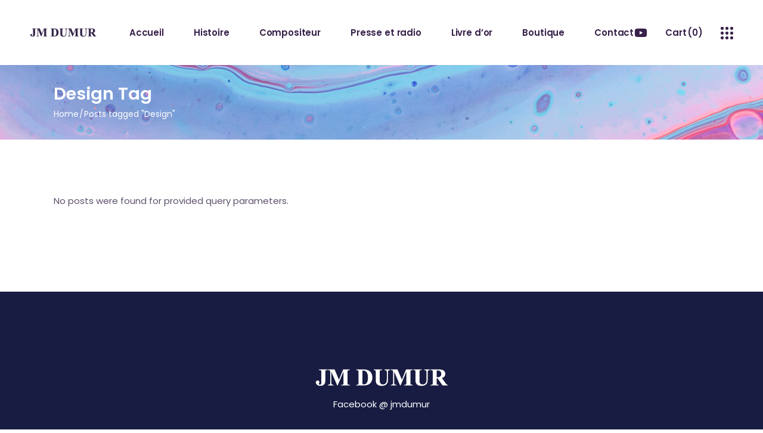

--- FILE ---
content_type: text/html; charset=UTF-8
request_url: https://jmdumur.com/tag/design/
body_size: 13543
content:
<!DOCTYPE html>
<html lang="fr-FR">
<head>
	<meta charset="UTF-8">
	<meta name="viewport" content="width=device-width, initial-scale=1, user-scalable=yes">
	<link rel="profile" href="https://gmpg.org/xfn/11">
	
	
	<meta name='robots' content='index, follow, max-image-preview:large, max-snippet:-1, max-video-preview:-1' />

	<!-- This site is optimized with the Yoast SEO plugin v26.5 - https://yoast.com/wordpress/plugins/seo/ -->
	<title>Archives des Design - JM Dumur</title>
	<link rel="canonical" href="https://jmdumur.com/tag/design/" />
	<meta property="og:locale" content="fr_FR" />
	<meta property="og:type" content="article" />
	<meta property="og:title" content="Archives des Design - JM Dumur" />
	<meta property="og:url" content="https://jmdumur.com/tag/design/" />
	<meta property="og:site_name" content="JM Dumur" />
	<meta name="twitter:card" content="summary_large_image" />
	<script type="application/ld+json" class="yoast-schema-graph">{"@context":"https://schema.org","@graph":[{"@type":"CollectionPage","@id":"https://jmdumur.com/tag/design/","url":"https://jmdumur.com/tag/design/","name":"Archives des Design - JM Dumur","isPartOf":{"@id":"https://jmdumur.com/#website"},"breadcrumb":{"@id":"https://jmdumur.com/tag/design/#breadcrumb"},"inLanguage":"fr-FR"},{"@type":"BreadcrumbList","@id":"https://jmdumur.com/tag/design/#breadcrumb","itemListElement":[{"@type":"ListItem","position":1,"name":"Accueil","item":"https://jmdumur.com/"},{"@type":"ListItem","position":2,"name":"Design"}]},{"@type":"WebSite","@id":"https://jmdumur.com/#website","url":"https://jmdumur.com/","name":"JM Dumur","description":"Musique instrumentale inspirée et inspirante","potentialAction":[{"@type":"SearchAction","target":{"@type":"EntryPoint","urlTemplate":"https://jmdumur.com/?s={search_term_string}"},"query-input":{"@type":"PropertyValueSpecification","valueRequired":true,"valueName":"search_term_string"}}],"inLanguage":"fr-FR"}]}</script>
	<!-- / Yoast SEO plugin. -->


<link rel='dns-prefetch' href='//stats.wp.com' />
<link rel='dns-prefetch' href='//fonts.googleapis.com' />
<link rel="alternate" type="application/rss+xml" title="JM Dumur &raquo; Flux" href="https://jmdumur.com/feed/" />
<link rel="alternate" type="application/rss+xml" title="JM Dumur &raquo; Flux des commentaires" href="https://jmdumur.com/comments/feed/" />
<link rel="alternate" type="application/rss+xml" title="JM Dumur &raquo; Flux de l’étiquette Design" href="https://jmdumur.com/tag/design/feed/" />
<style id='wp-img-auto-sizes-contain-inline-css' type='text/css'>
img:is([sizes=auto i],[sizes^="auto," i]){contain-intrinsic-size:3000px 1500px}
/*# sourceURL=wp-img-auto-sizes-contain-inline-css */
</style>
<link rel='stylesheet' id='sbi_styles-css' href='https://jmdumur.com/wp-content/plugins/instagram-feed/css/sbi-styles.min.css?ver=6.2.6' type='text/css' media='all' />
<link rel='stylesheet' id='dripicons-css' href='https://jmdumur.com/wp-content/plugins/neobeat-core/inc/icons/dripicons/assets/css/dripicons.min.css?ver=7a23311987e3ac109b8c68af3e2ba398' type='text/css' media='all' />
<link rel='stylesheet' id='elegant-icons-css' href='https://jmdumur.com/wp-content/plugins/neobeat-core/inc/icons/elegant-icons/assets/css/elegant-icons.min.css?ver=7a23311987e3ac109b8c68af3e2ba398' type='text/css' media='all' />
<link rel='stylesheet' id='font-awesome-css' href='https://jmdumur.com/wp-content/plugins/neobeat-core/inc/icons/font-awesome/assets/css/all.min.css?ver=7a23311987e3ac109b8c68af3e2ba398' type='text/css' media='all' />
<link rel='stylesheet' id='ionicons-css' href='https://jmdumur.com/wp-content/plugins/neobeat-core/inc/icons/ionicons/assets/css/ionicons.min.css?ver=7a23311987e3ac109b8c68af3e2ba398' type='text/css' media='all' />
<link rel='stylesheet' id='linea-icons-css' href='https://jmdumur.com/wp-content/plugins/neobeat-core/inc/icons/linea-icons/assets/css/linea-icons.min.css?ver=7a23311987e3ac109b8c68af3e2ba398' type='text/css' media='all' />
<link rel='stylesheet' id='linear-icons-css' href='https://jmdumur.com/wp-content/plugins/neobeat-core/inc/icons/linear-icons/assets/css/linear-icons.min.css?ver=7a23311987e3ac109b8c68af3e2ba398' type='text/css' media='all' />
<link rel='stylesheet' id='material-icons-css' href='https://fonts.googleapis.com/icon?family=Material+Icons&#038;ver=6.9' type='text/css' media='all' />
<link rel='stylesheet' id='simple-line-icons-css' href='https://jmdumur.com/wp-content/plugins/neobeat-core/inc/icons/simple-line-icons/assets/css/simple-line-icons.min.css?ver=7a23311987e3ac109b8c68af3e2ba398' type='text/css' media='all' />
<style id='wp-emoji-styles-inline-css' type='text/css'>

	img.wp-smiley, img.emoji {
		display: inline !important;
		border: none !important;
		box-shadow: none !important;
		height: 1em !important;
		width: 1em !important;
		margin: 0 0.07em !important;
		vertical-align: -0.1em !important;
		background: none !important;
		padding: 0 !important;
	}
/*# sourceURL=wp-emoji-styles-inline-css */
</style>
<link rel='stylesheet' id='wp-block-library-css' href='https://jmdumur.com/wp-includes/css/dist/block-library/style.min.css?ver=7a23311987e3ac109b8c68af3e2ba398' type='text/css' media='all' />
<style id='global-styles-inline-css' type='text/css'>
:root{--wp--preset--aspect-ratio--square: 1;--wp--preset--aspect-ratio--4-3: 4/3;--wp--preset--aspect-ratio--3-4: 3/4;--wp--preset--aspect-ratio--3-2: 3/2;--wp--preset--aspect-ratio--2-3: 2/3;--wp--preset--aspect-ratio--16-9: 16/9;--wp--preset--aspect-ratio--9-16: 9/16;--wp--preset--color--black: #000000;--wp--preset--color--cyan-bluish-gray: #abb8c3;--wp--preset--color--white: #ffffff;--wp--preset--color--pale-pink: #f78da7;--wp--preset--color--vivid-red: #cf2e2e;--wp--preset--color--luminous-vivid-orange: #ff6900;--wp--preset--color--luminous-vivid-amber: #fcb900;--wp--preset--color--light-green-cyan: #7bdcb5;--wp--preset--color--vivid-green-cyan: #00d084;--wp--preset--color--pale-cyan-blue: #8ed1fc;--wp--preset--color--vivid-cyan-blue: #0693e3;--wp--preset--color--vivid-purple: #9b51e0;--wp--preset--gradient--vivid-cyan-blue-to-vivid-purple: linear-gradient(135deg,rgb(6,147,227) 0%,rgb(155,81,224) 100%);--wp--preset--gradient--light-green-cyan-to-vivid-green-cyan: linear-gradient(135deg,rgb(122,220,180) 0%,rgb(0,208,130) 100%);--wp--preset--gradient--luminous-vivid-amber-to-luminous-vivid-orange: linear-gradient(135deg,rgb(252,185,0) 0%,rgb(255,105,0) 100%);--wp--preset--gradient--luminous-vivid-orange-to-vivid-red: linear-gradient(135deg,rgb(255,105,0) 0%,rgb(207,46,46) 100%);--wp--preset--gradient--very-light-gray-to-cyan-bluish-gray: linear-gradient(135deg,rgb(238,238,238) 0%,rgb(169,184,195) 100%);--wp--preset--gradient--cool-to-warm-spectrum: linear-gradient(135deg,rgb(74,234,220) 0%,rgb(151,120,209) 20%,rgb(207,42,186) 40%,rgb(238,44,130) 60%,rgb(251,105,98) 80%,rgb(254,248,76) 100%);--wp--preset--gradient--blush-light-purple: linear-gradient(135deg,rgb(255,206,236) 0%,rgb(152,150,240) 100%);--wp--preset--gradient--blush-bordeaux: linear-gradient(135deg,rgb(254,205,165) 0%,rgb(254,45,45) 50%,rgb(107,0,62) 100%);--wp--preset--gradient--luminous-dusk: linear-gradient(135deg,rgb(255,203,112) 0%,rgb(199,81,192) 50%,rgb(65,88,208) 100%);--wp--preset--gradient--pale-ocean: linear-gradient(135deg,rgb(255,245,203) 0%,rgb(182,227,212) 50%,rgb(51,167,181) 100%);--wp--preset--gradient--electric-grass: linear-gradient(135deg,rgb(202,248,128) 0%,rgb(113,206,126) 100%);--wp--preset--gradient--midnight: linear-gradient(135deg,rgb(2,3,129) 0%,rgb(40,116,252) 100%);--wp--preset--font-size--small: 13px;--wp--preset--font-size--medium: 20px;--wp--preset--font-size--large: 36px;--wp--preset--font-size--x-large: 42px;--wp--preset--spacing--20: 0.44rem;--wp--preset--spacing--30: 0.67rem;--wp--preset--spacing--40: 1rem;--wp--preset--spacing--50: 1.5rem;--wp--preset--spacing--60: 2.25rem;--wp--preset--spacing--70: 3.38rem;--wp--preset--spacing--80: 5.06rem;--wp--preset--shadow--natural: 6px 6px 9px rgba(0, 0, 0, 0.2);--wp--preset--shadow--deep: 12px 12px 50px rgba(0, 0, 0, 0.4);--wp--preset--shadow--sharp: 6px 6px 0px rgba(0, 0, 0, 0.2);--wp--preset--shadow--outlined: 6px 6px 0px -3px rgb(255, 255, 255), 6px 6px rgb(0, 0, 0);--wp--preset--shadow--crisp: 6px 6px 0px rgb(0, 0, 0);}:where(.is-layout-flex){gap: 0.5em;}:where(.is-layout-grid){gap: 0.5em;}body .is-layout-flex{display: flex;}.is-layout-flex{flex-wrap: wrap;align-items: center;}.is-layout-flex > :is(*, div){margin: 0;}body .is-layout-grid{display: grid;}.is-layout-grid > :is(*, div){margin: 0;}:where(.wp-block-columns.is-layout-flex){gap: 2em;}:where(.wp-block-columns.is-layout-grid){gap: 2em;}:where(.wp-block-post-template.is-layout-flex){gap: 1.25em;}:where(.wp-block-post-template.is-layout-grid){gap: 1.25em;}.has-black-color{color: var(--wp--preset--color--black) !important;}.has-cyan-bluish-gray-color{color: var(--wp--preset--color--cyan-bluish-gray) !important;}.has-white-color{color: var(--wp--preset--color--white) !important;}.has-pale-pink-color{color: var(--wp--preset--color--pale-pink) !important;}.has-vivid-red-color{color: var(--wp--preset--color--vivid-red) !important;}.has-luminous-vivid-orange-color{color: var(--wp--preset--color--luminous-vivid-orange) !important;}.has-luminous-vivid-amber-color{color: var(--wp--preset--color--luminous-vivid-amber) !important;}.has-light-green-cyan-color{color: var(--wp--preset--color--light-green-cyan) !important;}.has-vivid-green-cyan-color{color: var(--wp--preset--color--vivid-green-cyan) !important;}.has-pale-cyan-blue-color{color: var(--wp--preset--color--pale-cyan-blue) !important;}.has-vivid-cyan-blue-color{color: var(--wp--preset--color--vivid-cyan-blue) !important;}.has-vivid-purple-color{color: var(--wp--preset--color--vivid-purple) !important;}.has-black-background-color{background-color: var(--wp--preset--color--black) !important;}.has-cyan-bluish-gray-background-color{background-color: var(--wp--preset--color--cyan-bluish-gray) !important;}.has-white-background-color{background-color: var(--wp--preset--color--white) !important;}.has-pale-pink-background-color{background-color: var(--wp--preset--color--pale-pink) !important;}.has-vivid-red-background-color{background-color: var(--wp--preset--color--vivid-red) !important;}.has-luminous-vivid-orange-background-color{background-color: var(--wp--preset--color--luminous-vivid-orange) !important;}.has-luminous-vivid-amber-background-color{background-color: var(--wp--preset--color--luminous-vivid-amber) !important;}.has-light-green-cyan-background-color{background-color: var(--wp--preset--color--light-green-cyan) !important;}.has-vivid-green-cyan-background-color{background-color: var(--wp--preset--color--vivid-green-cyan) !important;}.has-pale-cyan-blue-background-color{background-color: var(--wp--preset--color--pale-cyan-blue) !important;}.has-vivid-cyan-blue-background-color{background-color: var(--wp--preset--color--vivid-cyan-blue) !important;}.has-vivid-purple-background-color{background-color: var(--wp--preset--color--vivid-purple) !important;}.has-black-border-color{border-color: var(--wp--preset--color--black) !important;}.has-cyan-bluish-gray-border-color{border-color: var(--wp--preset--color--cyan-bluish-gray) !important;}.has-white-border-color{border-color: var(--wp--preset--color--white) !important;}.has-pale-pink-border-color{border-color: var(--wp--preset--color--pale-pink) !important;}.has-vivid-red-border-color{border-color: var(--wp--preset--color--vivid-red) !important;}.has-luminous-vivid-orange-border-color{border-color: var(--wp--preset--color--luminous-vivid-orange) !important;}.has-luminous-vivid-amber-border-color{border-color: var(--wp--preset--color--luminous-vivid-amber) !important;}.has-light-green-cyan-border-color{border-color: var(--wp--preset--color--light-green-cyan) !important;}.has-vivid-green-cyan-border-color{border-color: var(--wp--preset--color--vivid-green-cyan) !important;}.has-pale-cyan-blue-border-color{border-color: var(--wp--preset--color--pale-cyan-blue) !important;}.has-vivid-cyan-blue-border-color{border-color: var(--wp--preset--color--vivid-cyan-blue) !important;}.has-vivid-purple-border-color{border-color: var(--wp--preset--color--vivid-purple) !important;}.has-vivid-cyan-blue-to-vivid-purple-gradient-background{background: var(--wp--preset--gradient--vivid-cyan-blue-to-vivid-purple) !important;}.has-light-green-cyan-to-vivid-green-cyan-gradient-background{background: var(--wp--preset--gradient--light-green-cyan-to-vivid-green-cyan) !important;}.has-luminous-vivid-amber-to-luminous-vivid-orange-gradient-background{background: var(--wp--preset--gradient--luminous-vivid-amber-to-luminous-vivid-orange) !important;}.has-luminous-vivid-orange-to-vivid-red-gradient-background{background: var(--wp--preset--gradient--luminous-vivid-orange-to-vivid-red) !important;}.has-very-light-gray-to-cyan-bluish-gray-gradient-background{background: var(--wp--preset--gradient--very-light-gray-to-cyan-bluish-gray) !important;}.has-cool-to-warm-spectrum-gradient-background{background: var(--wp--preset--gradient--cool-to-warm-spectrum) !important;}.has-blush-light-purple-gradient-background{background: var(--wp--preset--gradient--blush-light-purple) !important;}.has-blush-bordeaux-gradient-background{background: var(--wp--preset--gradient--blush-bordeaux) !important;}.has-luminous-dusk-gradient-background{background: var(--wp--preset--gradient--luminous-dusk) !important;}.has-pale-ocean-gradient-background{background: var(--wp--preset--gradient--pale-ocean) !important;}.has-electric-grass-gradient-background{background: var(--wp--preset--gradient--electric-grass) !important;}.has-midnight-gradient-background{background: var(--wp--preset--gradient--midnight) !important;}.has-small-font-size{font-size: var(--wp--preset--font-size--small) !important;}.has-medium-font-size{font-size: var(--wp--preset--font-size--medium) !important;}.has-large-font-size{font-size: var(--wp--preset--font-size--large) !important;}.has-x-large-font-size{font-size: var(--wp--preset--font-size--x-large) !important;}
/*# sourceURL=global-styles-inline-css */
</style>

<style id='classic-theme-styles-inline-css' type='text/css'>
/*! This file is auto-generated */
.wp-block-button__link{color:#fff;background-color:#32373c;border-radius:9999px;box-shadow:none;text-decoration:none;padding:calc(.667em + 2px) calc(1.333em + 2px);font-size:1.125em}.wp-block-file__button{background:#32373c;color:#fff;text-decoration:none}
/*# sourceURL=/wp-includes/css/classic-themes.min.css */
</style>
<link rel='stylesheet' id='contact-form-7-css' href='https://jmdumur.com/wp-content/plugins/contact-form-7/includes/css/styles.css?ver=5.8.4' type='text/css' media='all' />
<link rel='stylesheet' id='ctf_styles-css' href='https://jmdumur.com/wp-content/plugins/custom-twitter-feeds/css/ctf-styles.min.css?ver=2.2.1' type='text/css' media='all' />
<style id='woocommerce-inline-inline-css' type='text/css'>
.woocommerce form .form-row .required { visibility: visible; }
/*# sourceURL=woocommerce-inline-inline-css */
</style>
<link rel='stylesheet' id='select2-css' href='https://jmdumur.com/wp-content/plugins/woocommerce/assets/css/select2.css?ver=8.3.1' type='text/css' media='all' />
<link rel='stylesheet' id='neobeat-core-dashboard-style-css' href='https://jmdumur.com/wp-content/plugins/neobeat-core/inc/core-dashboard/assets/css/core-dashboard.min.css?ver=7a23311987e3ac109b8c68af3e2ba398' type='text/css' media='all' />
<link rel='stylesheet' id='perfect-scrollbar-css' href='https://jmdumur.com/wp-content/plugins/neobeat-core/assets/plugins/perfect-scrollbar/perfect-scrollbar.css?ver=7a23311987e3ac109b8c68af3e2ba398' type='text/css' media='all' />
<link rel='stylesheet' id='swiper-css' href='https://jmdumur.com/wp-content/plugins/elementor/assets/lib/swiper/v8/css/swiper.min.css?ver=8.4.5' type='text/css' media='all' />
<link rel='stylesheet' id='neobeat-main-css' href='https://jmdumur.com/wp-content/themes/neobeat/assets/css/main.min.css?ver=7a23311987e3ac109b8c68af3e2ba398' type='text/css' media='all' />
<link rel='stylesheet' id='neobeat-core-style-css' href='https://jmdumur.com/wp-content/plugins/neobeat-core/assets/css/neobeat-core.min.css?ver=7a23311987e3ac109b8c68af3e2ba398' type='text/css' media='all' />
<link rel='stylesheet' id='magnific-popup-css' href='https://jmdumur.com/wp-content/themes/neobeat/assets/plugins/magnific-popup/magnific-popup.css?ver=7a23311987e3ac109b8c68af3e2ba398' type='text/css' media='all' />
<link rel='stylesheet' id='neobeat-google-fonts-css' href='https://fonts.googleapis.com/css?family=Poppins%3A300%2C400%2C500%2C600%2C700&#038;subset=latin-ext&#038;ver=1.0.0' type='text/css' media='all' />
<link rel='stylesheet' id='neobeat-style-css' href='https://jmdumur.com/wp-content/themes/neobeat/style.css?ver=7a23311987e3ac109b8c68af3e2ba398' type='text/css' media='all' />
<style id='neobeat-style-inline-css' type='text/css'>
@media only screen and (max-width: 680px){h2 { font-size: 40px;}}.qodef-fullscreen-menu-holder { background-image: url(https://jmdumur.com/wp-content/uploads/2020/03/fullsc-meni.jpg);}#qodef-side-area { background-image: url(https://jmdumur.com/wp-content/uploads/2020/03/side-area-img.jpg);}.qodef-page-title { height: 125px;background-image: url(https://jmdumur.com/wp-content/uploads/2020/03/tittle-area-img.jpg);}.qodef-page-title .qodef-m-title,.qodef-page-title .qodef-breadcrumbs span, .qodef-page-title .qodef-breadcrumbs a { color: #ffffff;}@media only screen and (max-width: 1024px) { .qodef-page-title { height: 125px;}}
/*# sourceURL=neobeat-style-inline-css */
</style>
<script type="text/javascript" src="https://jmdumur.com/wp-includes/js/dist/hooks.min.js?ver=dd5603f07f9220ed27f1" id="wp-hooks-js"></script>
<script type="text/javascript" src="https://stats.wp.com/w.js?ver=202550" id="woo-tracks-js"></script>
<script type="text/javascript" src="https://jmdumur.com/wp-includes/js/jquery/jquery.min.js?ver=3.7.1" id="jquery-core-js"></script>
<script type="text/javascript" src="https://jmdumur.com/wp-includes/js/jquery/jquery-migrate.min.js?ver=3.4.1" id="jquery-migrate-js"></script>
<script type="text/javascript" src="https://jmdumur.com/wp-content/plugins/woocommerce/assets/js/jquery-blockui/jquery.blockUI.min.js?ver=2.7.0-wc.8.3.1" id="jquery-blockui-js" defer="defer" data-wp-strategy="defer"></script>
<script type="text/javascript" id="wc-add-to-cart-js-extra">
/* <![CDATA[ */
var wc_add_to_cart_params = {"ajax_url":"/wp-admin/admin-ajax.php","wc_ajax_url":"/?wc-ajax=%%endpoint%%","i18n_view_cart":"View cart","cart_url":"https://jmdumur.com/panier/","is_cart":"","cart_redirect_after_add":"no"};
//# sourceURL=wc-add-to-cart-js-extra
/* ]]> */
</script>
<script type="text/javascript" src="https://jmdumur.com/wp-content/plugins/woocommerce/assets/js/frontend/add-to-cart.min.js?ver=8.3.1" id="wc-add-to-cart-js" defer="defer" data-wp-strategy="defer"></script>
<script type="text/javascript" src="https://jmdumur.com/wp-content/plugins/woocommerce/assets/js/js-cookie/js.cookie.min.js?ver=2.1.4-wc.8.3.1" id="js-cookie-js" defer="defer" data-wp-strategy="defer"></script>
<script type="text/javascript" id="woocommerce-js-extra">
/* <![CDATA[ */
var woocommerce_params = {"ajax_url":"/wp-admin/admin-ajax.php","wc_ajax_url":"/?wc-ajax=%%endpoint%%"};
//# sourceURL=woocommerce-js-extra
/* ]]> */
</script>
<script type="text/javascript" src="https://jmdumur.com/wp-content/plugins/woocommerce/assets/js/frontend/woocommerce.min.js?ver=8.3.1" id="woocommerce-js" defer="defer" data-wp-strategy="defer"></script>
<script type="text/javascript" src="https://jmdumur.com/wp-content/plugins/woocommerce/assets/js/select2/select2.full.min.js?ver=4.0.3-wc.8.3.1" id="select2-js" defer="defer" data-wp-strategy="defer"></script>
<link rel="https://api.w.org/" href="https://jmdumur.com/wp-json/" /><link rel="alternate" title="JSON" type="application/json" href="https://jmdumur.com/wp-json/wp/v2/tags/25" /><link rel="EditURI" type="application/rsd+xml" title="RSD" href="https://jmdumur.com/xmlrpc.php?rsd" />
	<noscript><style>.woocommerce-product-gallery{ opacity: 1 !important; }</style></noscript>
	<meta name="generator" content="Elementor 3.27.6; features: additional_custom_breakpoints; settings: css_print_method-external, google_font-enabled, font_display-auto">
			<style>
				.e-con.e-parent:nth-of-type(n+4):not(.e-lazyloaded):not(.e-no-lazyload),
				.e-con.e-parent:nth-of-type(n+4):not(.e-lazyloaded):not(.e-no-lazyload) * {
					background-image: none !important;
				}
				@media screen and (max-height: 1024px) {
					.e-con.e-parent:nth-of-type(n+3):not(.e-lazyloaded):not(.e-no-lazyload),
					.e-con.e-parent:nth-of-type(n+3):not(.e-lazyloaded):not(.e-no-lazyload) * {
						background-image: none !important;
					}
				}
				@media screen and (max-height: 640px) {
					.e-con.e-parent:nth-of-type(n+2):not(.e-lazyloaded):not(.e-no-lazyload),
					.e-con.e-parent:nth-of-type(n+2):not(.e-lazyloaded):not(.e-no-lazyload) * {
						background-image: none !important;
					}
				}
			</style>
			<meta name="generator" content="Powered by Slider Revolution 6.6.3 - responsive, Mobile-Friendly Slider Plugin for WordPress with comfortable drag and drop interface." />
<script>function setREVStartSize(e){
			//window.requestAnimationFrame(function() {
				window.RSIW = window.RSIW===undefined ? window.innerWidth : window.RSIW;
				window.RSIH = window.RSIH===undefined ? window.innerHeight : window.RSIH;
				try {
					var pw = document.getElementById(e.c).parentNode.offsetWidth,
						newh;
					pw = pw===0 || isNaN(pw) || (e.l=="fullwidth" || e.layout=="fullwidth") ? window.RSIW : pw;
					e.tabw = e.tabw===undefined ? 0 : parseInt(e.tabw);
					e.thumbw = e.thumbw===undefined ? 0 : parseInt(e.thumbw);
					e.tabh = e.tabh===undefined ? 0 : parseInt(e.tabh);
					e.thumbh = e.thumbh===undefined ? 0 : parseInt(e.thumbh);
					e.tabhide = e.tabhide===undefined ? 0 : parseInt(e.tabhide);
					e.thumbhide = e.thumbhide===undefined ? 0 : parseInt(e.thumbhide);
					e.mh = e.mh===undefined || e.mh=="" || e.mh==="auto" ? 0 : parseInt(e.mh,0);
					if(e.layout==="fullscreen" || e.l==="fullscreen")
						newh = Math.max(e.mh,window.RSIH);
					else{
						e.gw = Array.isArray(e.gw) ? e.gw : [e.gw];
						for (var i in e.rl) if (e.gw[i]===undefined || e.gw[i]===0) e.gw[i] = e.gw[i-1];
						e.gh = e.el===undefined || e.el==="" || (Array.isArray(e.el) && e.el.length==0)? e.gh : e.el;
						e.gh = Array.isArray(e.gh) ? e.gh : [e.gh];
						for (var i in e.rl) if (e.gh[i]===undefined || e.gh[i]===0) e.gh[i] = e.gh[i-1];
											
						var nl = new Array(e.rl.length),
							ix = 0,
							sl;
						e.tabw = e.tabhide>=pw ? 0 : e.tabw;
						e.thumbw = e.thumbhide>=pw ? 0 : e.thumbw;
						e.tabh = e.tabhide>=pw ? 0 : e.tabh;
						e.thumbh = e.thumbhide>=pw ? 0 : e.thumbh;
						for (var i in e.rl) nl[i] = e.rl[i]<window.RSIW ? 0 : e.rl[i];
						sl = nl[0];
						for (var i in nl) if (sl>nl[i] && nl[i]>0) { sl = nl[i]; ix=i;}
						var m = pw>(e.gw[ix]+e.tabw+e.thumbw) ? 1 : (pw-(e.tabw+e.thumbw)) / (e.gw[ix]);
						newh =  (e.gh[ix] * m) + (e.tabh + e.thumbh);
					}
					var el = document.getElementById(e.c);
					if (el!==null && el) el.style.height = newh+"px";
					el = document.getElementById(e.c+"_wrapper");
					if (el!==null && el) {
						el.style.height = newh+"px";
						el.style.display = "block";
					}
				} catch(e){
					console.log("Failure at Presize of Slider:" + e)
				}
			//});
		  };</script>
		<style type="text/css" id="wp-custom-css">
			.image-accueil img{
  
	
	
width: 400px; /* on affiche l'image au carré */
  height: 400px;
  border-radius: 50%;  /* on arrondit l'image */
  -webkit-transform: rotate(360deg); /* rotation de l'image */
  transform: rotate(360deg); 	
	 background-color: transparent;
box-shadow: rgba(0,0,0,0.5) 4px 4px 10px;
	
}

.image-accueil2 img{
	border-radius: 20px;
	background-color: transparent;
box-shadow: rgba(0,0,0,0.5) 4px 4px 10px;
	 
}		</style>
		<link rel='stylesheet' id='rs-plugin-settings-css' href='https://jmdumur.com/wp-content/plugins/revslider/public/assets/css/rs6.css?ver=6.6.3' type='text/css' media='all' />
<style id='rs-plugin-settings-inline-css' type='text/css'>
#rs-demo-id {}
/*# sourceURL=rs-plugin-settings-inline-css */
</style>
</head>
<body data-rsssl=1 class="archive tag tag-design tag-25 wp-theme-neobeat theme-neobeat qode-framework-1.1.9 woocommerce-demo-store woocommerce-no-js qodef-back-to-top--enabled  qodef-content-grid-1200 qodef-header--standard qodef-header-appearance--sticky qodef-mobile-header--standard qodef-drop-down-second--full-width qodef-drop-down-second--animate-height neobeat-core-1.2.2 neobeat-1.5 qodef-rating-stars-hidden qodef-header-standard--center qodef-search--covers-header elementor-default elementor-kit-11" itemscope itemtype="https://schema.org/WebPage">
		<div id="qodef-page-wrapper" class="">
		<header id="qodef-page-header">
		<div id="qodef-page-header-inner" >
		<div class="qodef-header-wrapper">
	<div class="qodef-header-logo-wrapper">
		<a itemprop="url" class="qodef-header-logo-link qodef-height--not-set" href="https://jmdumur.com/"  rel="home">
	<img width="224" height="42" src="https://jmdumur.com/wp-content/uploads/2020/12/logo-jean-marc-dumur-musique-chanson-chanteur.png" class="qodef-header-logo-image qodef--main" alt="logo main" />	<img width="224" height="42" src="https://jmdumur.com/wp-content/uploads/2020/12/logo-jean-marc-dumur-musique-chanson-chanteur.png" class="qodef-header-logo-image qodef--dark" alt="logo dark" />	<img width="224" height="42" src="https://jmdumur.com/wp-content/uploads/2020/12/logo-jean-marc-dumur-musique-chanson-chanteur-blanc.png" class="qodef-header-logo-image qodef--light" alt="logo main" /></a>	</div>
		<nav class="qodef-header-navigation" role="navigation" aria-label="Top Menu">
		<ul id="qodef-main-navigation-menu" class="menu"><li class="menu-item menu-item-type-post_type menu-item-object-page menu-item-home menu-item-4988"><a href="https://jmdumur.com/"><span class="qodef-menu-item-inner"><span class="qodef-menu-item-text">Accueil</span></span></a></li>
<li class="menu-item menu-item-type-post_type menu-item-object-page menu-item-4839"><a href="https://jmdumur.com/histoire-jean-marc-dumur/"><span class="qodef-menu-item-inner"><span class="qodef-menu-item-text">Histoire</span></span></a></li>
<li class="menu-item menu-item-type-custom menu-item-object-custom menu-item-has-children menu-item-4843 qodef-menu-item--narrow"><a href="#"><span class="qodef-menu-item-inner"><span class="qodef-menu-item-text">Compositeur</span></span></a><span class="qodef-menu-arrow"></span>
<div class="qodef-drop-down-second"><div class="qodef-drop-down-second-inner"><ul class="sub-menu">
	<li class="menu-item menu-item-type-post_type menu-item-object-page menu-item-4841"><a href="https://jmdumur.com/demarche-jean-marc-dumur/"><span class="qodef-menu-item-inner"><span class="qodef-menu-item-text">Démarche</span></span></a></li>
	<li class="menu-item menu-item-type-post_type menu-item-object-page menu-item-4849"><a href="https://jmdumur.com/albums/"><span class="qodef-menu-item-inner"><span class="qodef-menu-item-text">Albums</span></span></a></li>
	<li class="menu-item menu-item-type-post_type menu-item-object-page menu-item-5591"><a href="https://jmdumur.com/experience-punk/"><span class="qodef-menu-item-inner"><span class="qodef-menu-item-text">Expériences punk</span></span></a></li>
	<li class="menu-item menu-item-type-post_type menu-item-object-page menu-item-6202"><a href="https://jmdumur.com/experiences-post-punk/"><span class="qodef-menu-item-inner"><span class="qodef-menu-item-text">Expériences post punk</span></span></a></li>
	<li class="menu-item menu-item-type-post_type menu-item-object-page menu-item-6201"><a href="https://jmdumur.com/experiences-annees-2000/"><span class="qodef-menu-item-inner"><span class="qodef-menu-item-text">Expériences années 2000…</span></span></a></li>
	<li class="menu-item menu-item-type-post_type menu-item-object-page menu-item-6615"><a href="https://jmdumur.com/retour-a-la-basse-en-2025/"><span class="qodef-menu-item-inner"><span class="qodef-menu-item-text">Retour à la basse en 2025</span></span></a></li>
	<li class="menu-item menu-item-type-post_type menu-item-object-page menu-item-4857"><a href="https://jmdumur.com/partitions/"><span class="qodef-menu-item-inner"><span class="qodef-menu-item-text">Partitions</span></span></a></li>
</ul></div></div>
</li>
<li class="menu-item menu-item-type-post_type menu-item-object-page menu-item-6350"><a href="https://jmdumur.com/presse-et-radio/"><span class="qodef-menu-item-inner"><span class="qodef-menu-item-text">Presse et radio</span></span></a></li>
<li class="menu-item menu-item-type-post_type menu-item-object-page menu-item-6351"><a href="https://jmdumur.com/livre-dor/"><span class="qodef-menu-item-inner"><span class="qodef-menu-item-text">Livre d’or</span></span></a></li>
<li class="menu-item menu-item-type-post_type menu-item-object-page menu-item-6044"><a href="https://jmdumur.com/boutique/"><span class="qodef-menu-item-inner"><span class="qodef-menu-item-text">Boutique</span></span></a></li>
<li class="menu-item menu-item-type-post_type menu-item-object-page menu-item-4840"><a href="https://jmdumur.com/contact/"><span class="qodef-menu-item-inner"><span class="qodef-menu-item-text">Contact</span></span></a></li>
</ul>	</nav>
	<div class="qodef-widget-holder">
		<div id="neobeat_core_icon-2" class="widget widget_neobeat_core_icon qodef-header-widget-area-one" data-area="header-widget-one"><span class="qodef-shortcode qodef-m  qodef-icon-holder qodef-size--default qodef-layout--normal qodef-has--circle-hover"  style="font-size: 19px">
			<a itemprop="url" href="https://www.youtube.com/user/jeanmarcdumur" target="_blank">
            <span class="qodef-icon-font-awesome fab fa-youtube qodef-icon qodef-e" style="" ></span>        	        <svg class="qodef-svg-circle"><circle cx="50%" cy="50%" r="45%"></circle></svg>                    </a>
	</span></div><div id="neobeat_core_woo_dropdown_cart-6" class="widget widget_neobeat_core_woo_dropdown_cart qodef-header-widget-area-one" data-area="header-widget-one">			<div class="qodef-woo-dropdown-cart qodef-m" >
				<div class="qodef-woo-dropdown-cart-inner qodef-m-inner">
					<a itemprop="url" class="qodef-m-opener" href="https://jmdumur.com/panier/">
	<span class="qodef-m-opener-icon">Cart</span>
	<span class="qodef-m-opener-count"> (0) </span>
</a>
<div class="qodef-m-dropdown">
	<div class="qodef-m-dropdown-inner">
		<p class="qodef-m-posts-not-found qodef-grid-item">No products in the cart.</p>	</div>
</div>
				</div>
			</div>
			</div><div id="neobeat_core_side_area_opener-2" class="widget widget_neobeat_core_side_area_opener qodef-header-widget-area-one" data-area="header-widget-one">			<a itemprop="url" class="qodef-side-area-opener qodef-side-area-opener--predefined"  style="margin: 0 0 0 7px" href="#">
				<span class="qodef-circles"><span class="qodef-circles-row qodef-cr-1"><span class="qodef-circle"></span><span class="qodef-circle"></span><span class="qodef-circle"></span></span><span class="qodef-circles-row qodef-cr-2"><span class="qodef-circle"></span><span class="qodef-circle"></span><span class="qodef-circle"></span></span><span class="qodef-circles-row qodef-cr-3"><span class="qodef-circle"></span><span class="qodef-circle"></span><span class="qodef-circle"></span></span></span>			</a>
			</div>	</div>
</div>
	</div>
	<div class="qodef-header-sticky">
	<div class="qodef-header-sticky-inner ">
		<div class="qodef-header-wrapper">
			<div class="qodef-header-logo-wrapper">
				<a itemprop="url" class="qodef-header-logo-link qodef-height--not-set" href="https://jmdumur.com/"  rel="home">
	<img width="224" height="42" src="https://jmdumur.com/wp-content/uploads/2020/12/logo-jean-marc-dumur-musique-chanson-chanteur.png" class="qodef-header-logo-image qodef--main" alt="logo main" />	<img width="224" height="42" src="https://jmdumur.com/wp-content/uploads/2020/12/logo-jean-marc-dumur-musique-chanson-chanteur.png" class="qodef-header-logo-image qodef--dark" alt="logo dark" />	<img width="224" height="42" src="https://jmdumur.com/wp-content/uploads/2020/12/logo-jean-marc-dumur-musique-chanson-chanteur-blanc.png" class="qodef-header-logo-image qodef--light" alt="logo main" /></a>			</div>
				<nav class="qodef-header-navigation" role="navigation" aria-label="Top Menu">
		<ul id="qodef-sticky-navigation-menu" class="menu"><li class="menu-item menu-item-type-post_type menu-item-object-page menu-item-home menu-item-4988"><a href="https://jmdumur.com/"><span class="qodef-menu-item-inner"><span class="qodef-menu-item-text">Accueil</span></span></a></li>
<li class="menu-item menu-item-type-post_type menu-item-object-page menu-item-4839"><a href="https://jmdumur.com/histoire-jean-marc-dumur/"><span class="qodef-menu-item-inner"><span class="qodef-menu-item-text">Histoire</span></span></a></li>
<li class="menu-item menu-item-type-custom menu-item-object-custom menu-item-has-children menu-item-4843 qodef-menu-item--narrow"><a href="#"><span class="qodef-menu-item-inner"><span class="qodef-menu-item-text">Compositeur</span></span></a><span class="qodef-menu-arrow"></span>
<div class="qodef-drop-down-second"><div class="qodef-drop-down-second-inner"><ul class="sub-menu">
	<li class="menu-item menu-item-type-post_type menu-item-object-page menu-item-4841"><a href="https://jmdumur.com/demarche-jean-marc-dumur/"><span class="qodef-menu-item-inner"><span class="qodef-menu-item-text">Démarche</span></span></a></li>
	<li class="menu-item menu-item-type-post_type menu-item-object-page menu-item-4849"><a href="https://jmdumur.com/albums/"><span class="qodef-menu-item-inner"><span class="qodef-menu-item-text">Albums</span></span></a></li>
	<li class="menu-item menu-item-type-post_type menu-item-object-page menu-item-5591"><a href="https://jmdumur.com/experience-punk/"><span class="qodef-menu-item-inner"><span class="qodef-menu-item-text">Expériences punk</span></span></a></li>
	<li class="menu-item menu-item-type-post_type menu-item-object-page menu-item-6202"><a href="https://jmdumur.com/experiences-post-punk/"><span class="qodef-menu-item-inner"><span class="qodef-menu-item-text">Expériences post punk</span></span></a></li>
	<li class="menu-item menu-item-type-post_type menu-item-object-page menu-item-6201"><a href="https://jmdumur.com/experiences-annees-2000/"><span class="qodef-menu-item-inner"><span class="qodef-menu-item-text">Expériences années 2000…</span></span></a></li>
	<li class="menu-item menu-item-type-post_type menu-item-object-page menu-item-6615"><a href="https://jmdumur.com/retour-a-la-basse-en-2025/"><span class="qodef-menu-item-inner"><span class="qodef-menu-item-text">Retour à la basse en 2025</span></span></a></li>
	<li class="menu-item menu-item-type-post_type menu-item-object-page menu-item-4857"><a href="https://jmdumur.com/partitions/"><span class="qodef-menu-item-inner"><span class="qodef-menu-item-text">Partitions</span></span></a></li>
</ul></div></div>
</li>
<li class="menu-item menu-item-type-post_type menu-item-object-page menu-item-6350"><a href="https://jmdumur.com/presse-et-radio/"><span class="qodef-menu-item-inner"><span class="qodef-menu-item-text">Presse et radio</span></span></a></li>
<li class="menu-item menu-item-type-post_type menu-item-object-page menu-item-6351"><a href="https://jmdumur.com/livre-dor/"><span class="qodef-menu-item-inner"><span class="qodef-menu-item-text">Livre d’or</span></span></a></li>
<li class="menu-item menu-item-type-post_type menu-item-object-page menu-item-6044"><a href="https://jmdumur.com/boutique/"><span class="qodef-menu-item-inner"><span class="qodef-menu-item-text">Boutique</span></span></a></li>
<li class="menu-item menu-item-type-post_type menu-item-object-page menu-item-4840"><a href="https://jmdumur.com/contact/"><span class="qodef-menu-item-inner"><span class="qodef-menu-item-text">Contact</span></span></a></li>
</ul>	</nav>
			<div class="qodef-widget-holder">
				<div id="neobeat_core_icon-23" class="widget widget_neobeat_core_icon qodef-sticky-right"><span class="qodef-shortcode qodef-m  qodef-icon-holder qodef-size--default qodef-layout--normal qodef-has--circle-hover"  style="font-size: 19px">
			<a itemprop="url" href="https://bandcamp.com/" target="_blank">
            <span class="qodef-icon-font-awesome fab fa-bandcamp qodef-icon qodef-e" style="" ></span>        	        <svg class="qodef-svg-circle"><circle cx="50%" cy="50%" r="45%"></circle></svg>                    </a>
	</span></div><div id="neobeat_core_icon-22" class="widget widget_neobeat_core_icon qodef-sticky-right"><span class="qodef-shortcode qodef-m  qodef-icon-holder qodef-size--default qodef-layout--normal qodef-has--circle-hover"  style="font-size: 19px">
			<a itemprop="url" href="https://soundcloud.com" target="_blank">
            <span class="qodef-icon-font-awesome fab fa-soundcloud qodef-icon qodef-e" style="" ></span>        	        <svg class="qodef-svg-circle"><circle cx="50%" cy="50%" r="45%"></circle></svg>                    </a>
	</span></div><div id="neobeat_core_icon-24" class="widget widget_neobeat_core_icon qodef-sticky-right"><span class="qodef-shortcode qodef-m  qodef-icon-holder qodef-size--default qodef-layout--normal qodef-has--circle-hover"  style="font-size: 19px">
			<a itemprop="url" href="https://www.youtube.com/QodeInteractiveVideos" target="_blank">
            <span class="qodef-icon-font-awesome fab fa-youtube qodef-icon qodef-e" style="" ></span>        	        <svg class="qodef-svg-circle"><circle cx="50%" cy="50%" r="45%"></circle></svg>                    </a>
	</span></div><div id="neobeat_core_side_area_opener-4" class="widget widget_neobeat_core_side_area_opener qodef-sticky-right">			<a itemprop="url" class="qodef-side-area-opener qodef-side-area-opener--predefined"  style="color: #2a1946;;margin: 0 0 0 5px" href="#">
				<span class="qodef-circles"><span class="qodef-circles-row qodef-cr-1"><span class="qodef-circle"></span><span class="qodef-circle"></span><span class="qodef-circle"></span></span><span class="qodef-circles-row qodef-cr-2"><span class="qodef-circle"></span><span class="qodef-circle"></span><span class="qodef-circle"></span></span><span class="qodef-circles-row qodef-cr-3"><span class="qodef-circle"></span><span class="qodef-circle"></span><span class="qodef-circle"></span></span></span>			</a>
			</div>			</div>
					</div>
	</div>
</div></header><header id="qodef-page-mobile-header">
		<div id="qodef-page-mobile-header-inner">
		<a itemprop="url" class="qodef-mobile-header-logo-link" href="https://jmdumur.com/" style="height:22px" rel="home">
	<img width="224" height="42" src="https://jmdumur.com/wp-content/uploads/2020/12/logo-jean-marc-dumur-musique-chanson-chanteur.png" class="qodef-header-logo-image qodef--main" alt="logo main" />	<img loading="lazy" width="224" height="42" src="https://jmdumur.com/wp-content/uploads/2020/12/logo-jean-marc-dumur-musique-chanson-chanteur-blanc.png" class="qodef-header-logo-image qodef--dark" alt="logo dark" /><img loading="lazy" width="224" height="42" src="https://jmdumur.com/wp-content/uploads/2020/12/logo-jean-marc-dumur-musique-chanson-chanteur-blanc.png" class="qodef-header-logo-image qodef--light" alt="logo light" /></a><a id="qodef-mobile-header-opener" href="#">
	<span class="qodef-circles">
		<span class="qodef-circles-row qodef-cr-1">
			<span class="qodef-circle"></span>
			<span class="qodef-circle"></span>
			<span class="qodef-circle"></span>
		</span>
		<span class="qodef-circles-row qodef-cr-2">
			<span class="qodef-circle"></span>
			<span class="qodef-circle"></span>
			<span class="qodef-circle"></span>
		</span>
		<span class="qodef-circles-row qodef-cr-3">
			<span class="qodef-circle"></span>
			<span class="qodef-circle"></span>
			<span class="qodef-circle"></span>
		</span>
	</span>
</a>	<nav id="qodef-mobile-header-navigation" class="qodef-m" role="navigation" aria-label="Mobile Menu">
		<div class="qodef-m-inner"><ul id="qodef-mobile-header-navigation-menu" class="qodef-content-grid"><li class="menu-item menu-item-type-post_type menu-item-object-page menu-item-home menu-item-5097"><a href="https://jmdumur.com/"><span class="qodef-menu-item-inner">Accueil</span></a></li>
<li class="menu-item menu-item-type-post_type menu-item-object-page menu-item-5098"><a href="https://jmdumur.com/histoire-jean-marc-dumur/"><span class="qodef-menu-item-inner">Histoire</span></a></li>
<li class="menu-item menu-item-type-custom menu-item-object-custom menu-item-has-children menu-item-5099 qodef-menu-item--narrow"><a href="#"><span class="qodef-menu-item-inner">Compositeur</span></a><span class="qodef-menu-arrow"></span>
<div class="qodef-drop-down-second"><div class="qodef-drop-down-second-inner"><ul class="sub-menu">
	<li class="menu-item menu-item-type-post_type menu-item-object-page menu-item-5102"><a href="https://jmdumur.com/demarche-jean-marc-dumur/"><span class="qodef-menu-item-inner">Démarche</span></a></li>
	<li class="menu-item menu-item-type-post_type menu-item-object-page menu-item-5448"><a href="https://jmdumur.com/albums/"><span class="qodef-menu-item-inner">Albums</span></a></li>
	<li class="menu-item menu-item-type-post_type menu-item-object-page menu-item-5447"><a href="https://jmdumur.com/experience-punk/"><span class="qodef-menu-item-inner">Expériences punk</span></a></li>
	<li class="menu-item menu-item-type-post_type menu-item-object-page menu-item-6204"><a href="https://jmdumur.com/experiences-post-punk/"><span class="qodef-menu-item-inner">Expériences post punk</span></a></li>
	<li class="menu-item menu-item-type-post_type menu-item-object-page menu-item-6203"><a href="https://jmdumur.com/experiences-annees-2000/"><span class="qodef-menu-item-inner">Expériences années 2000…</span></a></li>
	<li class="menu-item menu-item-type-post_type menu-item-object-page menu-item-6614"><a href="https://jmdumur.com/retour-a-la-basse-en-2025/"><span class="qodef-menu-item-inner">Retour à la basse en 2025</span></a></li>
	<li class="menu-item menu-item-type-post_type menu-item-object-page menu-item-5449"><a href="https://jmdumur.com/partitions/"><span class="qodef-menu-item-inner">Partitions</span></a></li>
</ul></div></div>
</li>
<li class="menu-item menu-item-type-post_type menu-item-object-page menu-item-6352"><a href="https://jmdumur.com/presse-et-radio/"><span class="qodef-menu-item-inner">Presse et radio</span></a></li>
<li class="menu-item menu-item-type-post_type menu-item-object-page menu-item-6353"><a href="https://jmdumur.com/livre-dor/"><span class="qodef-menu-item-inner">Livre d’or</span></a></li>
<li class="menu-item menu-item-type-post_type menu-item-object-page menu-item-6043"><a href="https://jmdumur.com/boutique/"><span class="qodef-menu-item-inner">Boutique</span></a></li>
<li class="menu-item menu-item-type-post_type menu-item-object-page menu-item-5100"><a href="https://jmdumur.com/contact/"><span class="qodef-menu-item-inner">Contact</span></a></li>
</ul></div>	</nav>
	</div>
	</header>		<div id="qodef-page-outer">
			<div class="qodef-page-title qodef-m qodef-title--standard-with-breadcrumbs qodef-alignment--left qodef-vertical-alignment--header-bottom qodef--has-image">
		<div class="qodef-m-inner">
		
<div class="qodef-m-content qodef-content-grid ">
    <h3 class="qodef-m-title entry-title">
        Design Tag    </h3>
    <div itemprop="breadcrumb" class="qodef-breadcrumbs"><a itemprop="url" class="qodef-breadcrumbs-link" href="https://jmdumur.com/"><span itemprop="title">Home</span></a><span class="qodef-breadcrumbs-separator"></span><span itemprop="title" class="qodef-breadcrumbs-current">Posts tagged &quot;Design&quot;</span></div></div>	</div>
	</div>			<div id="qodef-page-inner" class="qodef-content-grid"><main id="qodef-page-content" class="qodef-grid qodef-layout--template ">
	<div class="qodef-grid-inner clear">
		<div class="qodef-grid-item qodef-page-content-section qodef-col--12">
	<div class="qodef-blog qodef-m qodef--list">
		<p class="qodef-m-posts-not-found qodef-grid-item">No posts were found for provided query parameters.</p>	</div>
</div>	</div>
</main>
			</div><!-- close #qodef-page-inner div from header.php -->
		</div><!-- close #qodef-page-outer div from header.php -->
		<footer id="qodef-page-footer"  >
		<div id="qodef-page-footer-top-area">
		<div id="qodef-page-footer-top-area-inner" class="qodef-content-grid qodef-align--center">
			<div class="qodef-grid qodef-layout--columns qodef-responsive--custom qodef-col-num--1">
				<div class="qodef-grid-inner clear">
											<div class="qodef-grid-item">
							<div id="media_image-7" class="widget widget_media_image" data-area="footer_top_area_column_1"><a href="https://neobeat.qodeinteractive.com/"><img loading="lazy" width="224" height="42" src="https://jmdumur.com/wp-content/uploads/2020/12/logo-jean-marc-dumur-musique-chanson-chanteur-blanc.png" class="image wp-image-4862  attachment-full size-full" alt="" style="max-width: 100%; height: auto;" decoding="async" /></a></div><div id="text-3" class="widget widget_text" data-area="footer_top_area_column_1">			<div class="textwidget"><p style="color: #fff; margin: 4px 0 10px 0;">Facebook @ <a href="https://www.facebook.com/2%C3%A8me-album-Jean-Marc-Dumur-au-piano-101915065158743" target="_blank" rel="nofollow noopener">jmdumur</a></p>
</div>
		</div><div id="neobeat_core_instagram_list-2" class="widget widget_neobeat_core_instagram_list" data-area="footer_top_area_column_1"><div class="qodef-shortcode qodef-m  qodef-instagram-list qodef-gutter--small qodef-col-num--6 qodef--enabled-blur">
			<div id="sbi_mod_error" >
			<span>Ce message d’erreur n’est visible que pour les administrateurs de WordPress</span><br />
			<p><strong>Erreur. Aucun flux trouvé.</strong>
			<p>Veuillez aller sur la page de réglages d‘Instagram Feed pour connecter votre compte.</p>
		</div>
		</div></div>						</div>
									</div>
			</div>
		</div>
	</div>
	<div id="qodef-page-footer-bottom-area">
		<div id="qodef-page-footer-bottom-area-inner" class="qodef-content-grid">
			<div class="qodef-grid qodef-layout--columns qodef-responsive--custom qodef-col-num--2 qodef-col-num--680--1 qodef-col-num--480--1">
				<div class="qodef-grid-inner clear">
											<div class="qodef-grid-item">
							<div id="text-4" class="widget widget_text" data-area="footer_bottom_area_column_1">			<div class="textwidget"><p style="color: #fff; margin: 0 0 10px 0;">Copyright @ <a href="https://jmdumur.com/" target="_blank" rel="nofollow noopener">Jean-Marc Dumur</a></p>
</div>
		</div>						</div>
											<div class="qodef-grid-item">
							<div id="neobeat_core_icon-8" class="widget widget_neobeat_core_icon" data-area="footer_bottom_area_column_2"><span class="qodef-shortcode qodef-m  qodef-icon-holder qodef-size--default qodef-layout--normal qodef-has--circle-hover"  style="font-size: 17px">
			<a itemprop="url" href="https://bandcamp.com/" target="_blank">
            <span class="qodef-icon-font-awesome fab fa-bandcamp qodef-icon qodef-e" style="color: #ffffff" ></span>        	        <svg class="qodef-svg-circle"><circle cx="50%" cy="50%" r="45%"></circle></svg>                    </a>
	</span></div><div id="neobeat_core_icon-9" class="widget widget_neobeat_core_icon" data-area="footer_bottom_area_column_2"><span class="qodef-shortcode qodef-m  qodef-icon-holder qodef-size--default qodef-layout--normal qodef-has--circle-hover"  style="font-size: 17px">
			<a itemprop="url" href="https://www.facebook.com/2%C3%A8me-album-Jean-Marc-Dumur-au-piano-101915065158743" target="_blank">
            <span class="qodef-icon-font-awesome fab fa-facebook-f qodef-icon qodef-e" style="color: #ffffff" ></span>        	        <svg class="qodef-svg-circle"><circle cx="50%" cy="50%" r="45%"></circle></svg>                    </a>
	</span></div><div id="neobeat_core_icon-12" class="widget widget_neobeat_core_icon" data-area="footer_bottom_area_column_2"><span class="qodef-shortcode qodef-m  qodef-icon-holder qodef-size--default qodef-layout--normal qodef-has--circle-hover"  style="font-size: 17px">
			<a itemprop="url" href="https://www.youtube.com/QodeInteractiveVideos" target="_blank">
            <span class="qodef-icon-font-awesome fab fa-youtube qodef-icon qodef-e" style="color: #ffffff" ></span>        	        <svg class="qodef-svg-circle"><circle cx="50%" cy="50%" r="45%"></circle></svg>                    </a>
	</span></div><div id="neobeat_core_icon-13" class="widget widget_neobeat_core_icon" data-area="footer_bottom_area_column_2"><span class="qodef-shortcode qodef-m  qodef-icon-holder qodef-size--default qodef-layout--normal qodef-has--circle-hover"  style="font-size: 17px">
			<a itemprop="url" href="https://soundcloud.com" target="_blank">
            <span class="qodef-icon-font-awesome fab fa-soundcloud qodef-icon qodef-e" style="color: #ffffff" ></span>        	        <svg class="qodef-svg-circle"><circle cx="50%" cy="50%" r="45%"></circle></svg>                    </a>
	</span></div>						</div>
									</div>
			</div>
		</div>
	</div>
</footer><a id="qodef-back-to-top" href="#">
    <span class="qodef-back-to-top-label">Back to top</span>
	<span class="qodef-icon-ionicons ion-ios-arrow-forward qodef-back-to-top-icon" ></span></a>	<div id="qodef-side-area" >
		<a id="qodef-side-area-close" class="qodef-side-area-close--predefined" href="javascript:void(0)">
			<span class="qodef-circles"><span class="qodef-circles-row qodef-cr-1"><span class="qodef-circle"></span><span class="qodef-circle"></span><span class="qodef-circle"></span></span><span class="qodef-circles-row qodef-cr-2"><span class="qodef-circle"></span><span class="qodef-circle"></span><span class="qodef-circle"></span></span><span class="qodef-circles-row qodef-cr-3"><span class="qodef-circle"></span><span class="qodef-circle"></span><span class="qodef-circle"></span></span></span>		</a>
		<div id="qodef-side-area-inner">
			<div id="media_image-5" class="widget widget_media_image" data-area="side-area"><a href="https://jmdumur.com/"><img loading="lazy" width="224" height="42" src="https://jmdumur.com/wp-content/uploads/2020/12/logo-jean-marc-dumur-musique-chanson-chanteur.png" class="image wp-image-4861  attachment-full size-full" alt="" style="max-width: 100%; height: auto;" decoding="async" /></a></div><div id="text-5" class="widget widget_text" data-area="side-area">			<div class="textwidget"><p style="margin-top: 25px;">Musicien</p>
</div>
		</div><div id="neobeat_core_icon-26" class="widget widget_neobeat_core_icon" data-area="side-area"><span class="qodef-shortcode qodef-m  qodef-icon-holder qodef-size--medium qodef-layout--normal qodef-has--circle-hover"  style="font-size: 19px">
			<a itemprop="url" href="https://www.youtube.com/user/jeanmarcdumur" target="_blank">
                    	        <svg class="qodef-svg-circle"><circle cx="50%" cy="50%" r="45%"></circle></svg>                    </a>
	</span></div><div id="neobeat_core_side_area_opener-6" class="widget widget_neobeat_core_side_area_opener" data-area="side-area">			<a itemprop="url" class="qodef-side-area-opener qodef-side-area-opener--predefined"  style="margin: 0007px" href="#">
				<span class="qodef-circles"><span class="qodef-circles-row qodef-cr-1"><span class="qodef-circle"></span><span class="qodef-circle"></span><span class="qodef-circle"></span></span><span class="qodef-circles-row qodef-cr-2"><span class="qodef-circle"></span><span class="qodef-circle"></span><span class="qodef-circle"></span></span><span class="qodef-circles-row qodef-cr-3"><span class="qodef-circle"></span><span class="qodef-circle"></span><span class="qodef-circle"></span></span></span>			</a>
			</div>		</div>
	</div>
	</div><!-- close #qodef-page-wrapper div from header.php -->
	
		<script>
			window.RS_MODULES = window.RS_MODULES || {};
			window.RS_MODULES.modules = window.RS_MODULES.modules || {};
			window.RS_MODULES.waiting = window.RS_MODULES.waiting || [];
			window.RS_MODULES.defered = true;
			window.RS_MODULES.moduleWaiting = window.RS_MODULES.moduleWaiting || {};
			window.RS_MODULES.type = 'compiled';
		</script>
		<script type="speculationrules">
{"prefetch":[{"source":"document","where":{"and":[{"href_matches":"/*"},{"not":{"href_matches":["/wp-*.php","/wp-admin/*","/wp-content/uploads/*","/wp-content/*","/wp-content/plugins/*","/wp-content/themes/neobeat/*","/*\\?(.+)"]}},{"not":{"selector_matches":"a[rel~=\"nofollow\"]"}},{"not":{"selector_matches":".no-prefetch, .no-prefetch a"}}]},"eagerness":"conservative"}]}
</script>
<p class="woocommerce-store-notice demo_store" data-notice-id="339f09800aebe4951da6e030d4068f5f" style="display:none;">Une musique qui fait voyager <a href="#" class="woocommerce-store-notice__dismiss-link">Dismiss</a></p><!-- Instagram Feed JS -->
<script type="text/javascript">
var sbiajaxurl = "https://jmdumur.com/wp-admin/admin-ajax.php";
</script>
			<script>
				const lazyloadRunObserver = () => {
					const lazyloadBackgrounds = document.querySelectorAll( `.e-con.e-parent:not(.e-lazyloaded)` );
					const lazyloadBackgroundObserver = new IntersectionObserver( ( entries ) => {
						entries.forEach( ( entry ) => {
							if ( entry.isIntersecting ) {
								let lazyloadBackground = entry.target;
								if( lazyloadBackground ) {
									lazyloadBackground.classList.add( 'e-lazyloaded' );
								}
								lazyloadBackgroundObserver.unobserve( entry.target );
							}
						});
					}, { rootMargin: '200px 0px 200px 0px' } );
					lazyloadBackgrounds.forEach( ( lazyloadBackground ) => {
						lazyloadBackgroundObserver.observe( lazyloadBackground );
					} );
				};
				const events = [
					'DOMContentLoaded',
					'elementor/lazyload/observe',
				];
				events.forEach( ( event ) => {
					document.addEventListener( event, lazyloadRunObserver );
				} );
			</script>
				<script type="text/javascript">
		(function () {
			var c = document.body.className;
			c = c.replace(/woocommerce-no-js/, 'woocommerce-js');
			document.body.className = c;
		})();
	</script>
	<script type="text/javascript" src="https://jmdumur.com/wp-content/plugins/contact-form-7/includes/swv/js/index.js?ver=5.8.4" id="swv-js"></script>
<script type="text/javascript" id="contact-form-7-js-extra">
/* <![CDATA[ */
var wpcf7 = {"api":{"root":"https://jmdumur.com/wp-json/","namespace":"contact-form-7/v1"}};
//# sourceURL=contact-form-7-js-extra
/* ]]> */
</script>
<script type="text/javascript" src="https://jmdumur.com/wp-content/plugins/contact-form-7/includes/js/index.js?ver=5.8.4" id="contact-form-7-js"></script>
<script type="text/javascript" src="https://jmdumur.com/wp-content/plugins/revslider/public/assets/js/rbtools.min.js?ver=6.6.3" defer async id="tp-tools-js"></script>
<script type="text/javascript" src="https://jmdumur.com/wp-content/plugins/revslider/public/assets/js/rs6.min.js?ver=6.6.3" defer async id="revmin-js"></script>
<script type="text/javascript" src="https://jmdumur.com/wp-content/plugins/neobeat-core/assets/plugins/perfect-scrollbar/perfect-scrollbar.jquery.min.js?ver=7a23311987e3ac109b8c68af3e2ba398" id="perfect-scrollbar-js"></script>
<script type="text/javascript" src="https://jmdumur.com/wp-includes/js/hoverIntent.min.js?ver=1.10.2" id="hoverIntent-js"></script>
<script type="text/javascript" src="https://jmdumur.com/wp-includes/js/jquery/ui/core.min.js?ver=1.13.3" id="jquery-ui-core-js"></script>
<script type="text/javascript" src="https://jmdumur.com/wp-content/plugins/neobeat-core/assets/plugins/jquery/jquery.easing.1.3.js?ver=7a23311987e3ac109b8c68af3e2ba398" id="jquery-easing-1.3-js"></script>
<script type="text/javascript" src="https://jmdumur.com/wp-content/plugins/neobeat-core/assets/plugins/modernizr/modernizr.js?ver=7a23311987e3ac109b8c68af3e2ba398" id="modernizr-js"></script>
<script type="text/javascript" src="https://jmdumur.com/wp-content/plugins/neobeat-core/assets/plugins/tweenmax/tweenmax.min.js?ver=7a23311987e3ac109b8c68af3e2ba398" id="tweenmax-js"></script>
<script type="text/javascript" id="neobeat-main-js-js-extra">
/* <![CDATA[ */
var qodefGlobal = {"vars":{"adminBarHeight":0,"qodefStickyHeaderScrollAmount":900,"topAreaHeight":0,"restUrl":"https://jmdumur.com/wp-json/","restNonce":"487ca215a0","paginationRestRoute":"neobeat/v1/get-posts","getAlbumSongRestRoute":"neobeat/v1/get-album-song","headerHeight":109,"mobileHeaderHeight":70}};
//# sourceURL=neobeat-main-js-js-extra
/* ]]> */
</script>
<script type="text/javascript" src="https://jmdumur.com/wp-content/themes/neobeat/assets/js/main.min.js?ver=7a23311987e3ac109b8c68af3e2ba398" id="neobeat-main-js-js"></script>
<script type="text/javascript" src="https://jmdumur.com/wp-content/plugins/neobeat-core/assets/js/neobeat-core.min.js?ver=7a23311987e3ac109b8c68af3e2ba398" id="neobeat-core-script-js"></script>
<script type="text/javascript" id="mailchimp-woocommerce-js-extra">
/* <![CDATA[ */
var mailchimp_public_data = {"site_url":"https://jmdumur.com","ajax_url":"https://jmdumur.com/wp-admin/admin-ajax.php","disable_carts":"","subscribers_only":"","language":"fr","allowed_to_set_cookies":"1"};
//# sourceURL=mailchimp-woocommerce-js-extra
/* ]]> */
</script>
<script type="text/javascript" src="https://jmdumur.com/wp-content/plugins/mailchimp-for-woocommerce/public/js/mailchimp-woocommerce-public.min.js?ver=3.4.07" id="mailchimp-woocommerce-js"></script>
<script type="text/javascript" src="https://jmdumur.com/wp-content/themes/neobeat/assets/plugins/waitforimages/jquery.waitforimages.js?ver=7a23311987e3ac109b8c68af3e2ba398" id="waitforimages-js"></script>
<script type="text/javascript" src="https://jmdumur.com/wp-content/themes/neobeat/assets/plugins/appear/jquery.appear.js?ver=7a23311987e3ac109b8c68af3e2ba398" id="appear-js"></script>
<script type="text/javascript" src="https://jmdumur.com/wp-content/plugins/elementor/assets/lib/swiper/v8/swiper.min.js?ver=8.4.5" id="swiper-js"></script>
<script type="text/javascript" src="https://jmdumur.com/wp-content/themes/neobeat/assets/plugins/magnific-popup/jquery.magnific-popup.min.js?ver=7a23311987e3ac109b8c68af3e2ba398" id="magnific-popup-js"></script>
<script type="text/javascript" id="sbi_scripts-js-extra">
/* <![CDATA[ */
var sb_instagram_js_options = {"font_method":"svg","resized_url":"https://jmdumur.com/wp-content/uploads/sb-instagram-feed-images/","placeholder":"https://jmdumur.com/wp-content/plugins/instagram-feed/img/placeholder.png","ajax_url":"https://jmdumur.com/wp-admin/admin-ajax.php"};
//# sourceURL=sbi_scripts-js-extra
/* ]]> */
</script>
<script type="text/javascript" src="https://jmdumur.com/wp-content/plugins/instagram-feed/js/sbi-scripts.min.js?ver=6.2.6" id="sbi_scripts-js"></script>
<script id="wp-emoji-settings" type="application/json">
{"baseUrl":"https://s.w.org/images/core/emoji/17.0.2/72x72/","ext":".png","svgUrl":"https://s.w.org/images/core/emoji/17.0.2/svg/","svgExt":".svg","source":{"concatemoji":"https://jmdumur.com/wp-includes/js/wp-emoji-release.min.js?ver=7a23311987e3ac109b8c68af3e2ba398"}}
</script>
<script type="module">
/* <![CDATA[ */
/*! This file is auto-generated */
const a=JSON.parse(document.getElementById("wp-emoji-settings").textContent),o=(window._wpemojiSettings=a,"wpEmojiSettingsSupports"),s=["flag","emoji"];function i(e){try{var t={supportTests:e,timestamp:(new Date).valueOf()};sessionStorage.setItem(o,JSON.stringify(t))}catch(e){}}function c(e,t,n){e.clearRect(0,0,e.canvas.width,e.canvas.height),e.fillText(t,0,0);t=new Uint32Array(e.getImageData(0,0,e.canvas.width,e.canvas.height).data);e.clearRect(0,0,e.canvas.width,e.canvas.height),e.fillText(n,0,0);const a=new Uint32Array(e.getImageData(0,0,e.canvas.width,e.canvas.height).data);return t.every((e,t)=>e===a[t])}function p(e,t){e.clearRect(0,0,e.canvas.width,e.canvas.height),e.fillText(t,0,0);var n=e.getImageData(16,16,1,1);for(let e=0;e<n.data.length;e++)if(0!==n.data[e])return!1;return!0}function u(e,t,n,a){switch(t){case"flag":return n(e,"\ud83c\udff3\ufe0f\u200d\u26a7\ufe0f","\ud83c\udff3\ufe0f\u200b\u26a7\ufe0f")?!1:!n(e,"\ud83c\udde8\ud83c\uddf6","\ud83c\udde8\u200b\ud83c\uddf6")&&!n(e,"\ud83c\udff4\udb40\udc67\udb40\udc62\udb40\udc65\udb40\udc6e\udb40\udc67\udb40\udc7f","\ud83c\udff4\u200b\udb40\udc67\u200b\udb40\udc62\u200b\udb40\udc65\u200b\udb40\udc6e\u200b\udb40\udc67\u200b\udb40\udc7f");case"emoji":return!a(e,"\ud83e\u1fac8")}return!1}function f(e,t,n,a){let r;const o=(r="undefined"!=typeof WorkerGlobalScope&&self instanceof WorkerGlobalScope?new OffscreenCanvas(300,150):document.createElement("canvas")).getContext("2d",{willReadFrequently:!0}),s=(o.textBaseline="top",o.font="600 32px Arial",{});return e.forEach(e=>{s[e]=t(o,e,n,a)}),s}function r(e){var t=document.createElement("script");t.src=e,t.defer=!0,document.head.appendChild(t)}a.supports={everything:!0,everythingExceptFlag:!0},new Promise(t=>{let n=function(){try{var e=JSON.parse(sessionStorage.getItem(o));if("object"==typeof e&&"number"==typeof e.timestamp&&(new Date).valueOf()<e.timestamp+604800&&"object"==typeof e.supportTests)return e.supportTests}catch(e){}return null}();if(!n){if("undefined"!=typeof Worker&&"undefined"!=typeof OffscreenCanvas&&"undefined"!=typeof URL&&URL.createObjectURL&&"undefined"!=typeof Blob)try{var e="postMessage("+f.toString()+"("+[JSON.stringify(s),u.toString(),c.toString(),p.toString()].join(",")+"));",a=new Blob([e],{type:"text/javascript"});const r=new Worker(URL.createObjectURL(a),{name:"wpTestEmojiSupports"});return void(r.onmessage=e=>{i(n=e.data),r.terminate(),t(n)})}catch(e){}i(n=f(s,u,c,p))}t(n)}).then(e=>{for(const n in e)a.supports[n]=e[n],a.supports.everything=a.supports.everything&&a.supports[n],"flag"!==n&&(a.supports.everythingExceptFlag=a.supports.everythingExceptFlag&&a.supports[n]);var t;a.supports.everythingExceptFlag=a.supports.everythingExceptFlag&&!a.supports.flag,a.supports.everything||((t=a.source||{}).concatemoji?r(t.concatemoji):t.wpemoji&&t.twemoji&&(r(t.twemoji),r(t.wpemoji)))});
//# sourceURL=https://jmdumur.com/wp-includes/js/wp-emoji-loader.min.js
/* ]]> */
</script>
</body>
</html>